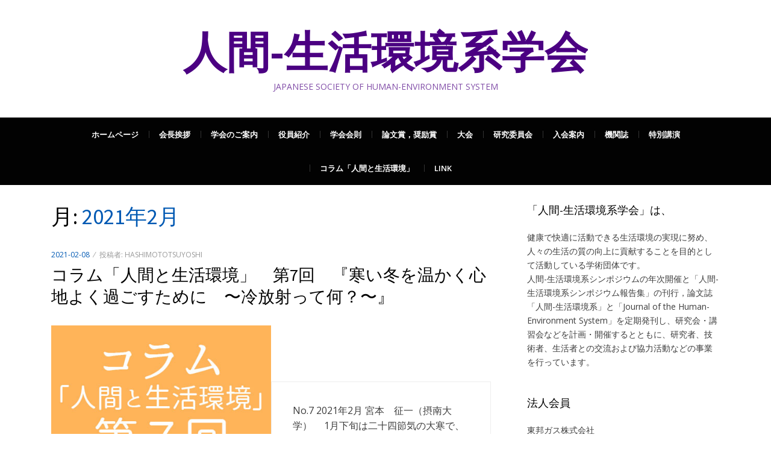

--- FILE ---
content_type: text/html; charset=UTF-8
request_url: https://jhes-jp.com/blog/2021/02/
body_size: 38124
content:
<!DOCTYPE html>
<html lang="ja">
<head>
<meta charset="UTF-8">
<meta name="viewport" content="width=device-width, initial-scale=1.0">
<link rel="profile" href="http://gmpg.org/xfn/11">
<link rel="pingback" href="https://jhes-jp.com/blog/wp/xmlrpc.php" />

<title>2021年2月 &#8211; 人間-生活環境系学会</title>
<meta name='robots' content='max-image-preview:large' />
	<style>img:is([sizes="auto" i], [sizes^="auto," i]) { contain-intrinsic-size: 3000px 1500px }</style>
	<link rel='dns-prefetch' href='//fonts.googleapis.com' />
<link rel="alternate" type="application/rss+xml" title="人間-生活環境系学会 &raquo; フィード" href="https://jhes-jp.com/blog/feed/" />
<link rel="alternate" type="application/rss+xml" title="人間-生活環境系学会 &raquo; コメントフィード" href="https://jhes-jp.com/blog/comments/feed/" />
<script type="text/javascript">
/* <![CDATA[ */
window._wpemojiSettings = {"baseUrl":"https:\/\/s.w.org\/images\/core\/emoji\/16.0.1\/72x72\/","ext":".png","svgUrl":"https:\/\/s.w.org\/images\/core\/emoji\/16.0.1\/svg\/","svgExt":".svg","source":{"concatemoji":"https:\/\/jhes-jp.com\/blog\/wp\/wp-includes\/js\/wp-emoji-release.min.js?ver=6.8.3"}};
/*! This file is auto-generated */
!function(s,n){var o,i,e;function c(e){try{var t={supportTests:e,timestamp:(new Date).valueOf()};sessionStorage.setItem(o,JSON.stringify(t))}catch(e){}}function p(e,t,n){e.clearRect(0,0,e.canvas.width,e.canvas.height),e.fillText(t,0,0);var t=new Uint32Array(e.getImageData(0,0,e.canvas.width,e.canvas.height).data),a=(e.clearRect(0,0,e.canvas.width,e.canvas.height),e.fillText(n,0,0),new Uint32Array(e.getImageData(0,0,e.canvas.width,e.canvas.height).data));return t.every(function(e,t){return e===a[t]})}function u(e,t){e.clearRect(0,0,e.canvas.width,e.canvas.height),e.fillText(t,0,0);for(var n=e.getImageData(16,16,1,1),a=0;a<n.data.length;a++)if(0!==n.data[a])return!1;return!0}function f(e,t,n,a){switch(t){case"flag":return n(e,"\ud83c\udff3\ufe0f\u200d\u26a7\ufe0f","\ud83c\udff3\ufe0f\u200b\u26a7\ufe0f")?!1:!n(e,"\ud83c\udde8\ud83c\uddf6","\ud83c\udde8\u200b\ud83c\uddf6")&&!n(e,"\ud83c\udff4\udb40\udc67\udb40\udc62\udb40\udc65\udb40\udc6e\udb40\udc67\udb40\udc7f","\ud83c\udff4\u200b\udb40\udc67\u200b\udb40\udc62\u200b\udb40\udc65\u200b\udb40\udc6e\u200b\udb40\udc67\u200b\udb40\udc7f");case"emoji":return!a(e,"\ud83e\udedf")}return!1}function g(e,t,n,a){var r="undefined"!=typeof WorkerGlobalScope&&self instanceof WorkerGlobalScope?new OffscreenCanvas(300,150):s.createElement("canvas"),o=r.getContext("2d",{willReadFrequently:!0}),i=(o.textBaseline="top",o.font="600 32px Arial",{});return e.forEach(function(e){i[e]=t(o,e,n,a)}),i}function t(e){var t=s.createElement("script");t.src=e,t.defer=!0,s.head.appendChild(t)}"undefined"!=typeof Promise&&(o="wpEmojiSettingsSupports",i=["flag","emoji"],n.supports={everything:!0,everythingExceptFlag:!0},e=new Promise(function(e){s.addEventListener("DOMContentLoaded",e,{once:!0})}),new Promise(function(t){var n=function(){try{var e=JSON.parse(sessionStorage.getItem(o));if("object"==typeof e&&"number"==typeof e.timestamp&&(new Date).valueOf()<e.timestamp+604800&&"object"==typeof e.supportTests)return e.supportTests}catch(e){}return null}();if(!n){if("undefined"!=typeof Worker&&"undefined"!=typeof OffscreenCanvas&&"undefined"!=typeof URL&&URL.createObjectURL&&"undefined"!=typeof Blob)try{var e="postMessage("+g.toString()+"("+[JSON.stringify(i),f.toString(),p.toString(),u.toString()].join(",")+"));",a=new Blob([e],{type:"text/javascript"}),r=new Worker(URL.createObjectURL(a),{name:"wpTestEmojiSupports"});return void(r.onmessage=function(e){c(n=e.data),r.terminate(),t(n)})}catch(e){}c(n=g(i,f,p,u))}t(n)}).then(function(e){for(var t in e)n.supports[t]=e[t],n.supports.everything=n.supports.everything&&n.supports[t],"flag"!==t&&(n.supports.everythingExceptFlag=n.supports.everythingExceptFlag&&n.supports[t]);n.supports.everythingExceptFlag=n.supports.everythingExceptFlag&&!n.supports.flag,n.DOMReady=!1,n.readyCallback=function(){n.DOMReady=!0}}).then(function(){return e}).then(function(){var e;n.supports.everything||(n.readyCallback(),(e=n.source||{}).concatemoji?t(e.concatemoji):e.wpemoji&&e.twemoji&&(t(e.twemoji),t(e.wpemoji)))}))}((window,document),window._wpemojiSettings);
/* ]]> */
</script>
<style id='wp-emoji-styles-inline-css' type='text/css'>

	img.wp-smiley, img.emoji {
		display: inline !important;
		border: none !important;
		box-shadow: none !important;
		height: 1em !important;
		width: 1em !important;
		margin: 0 0.07em !important;
		vertical-align: -0.1em !important;
		background: none !important;
		padding: 0 !important;
	}
</style>
<link rel='stylesheet' id='wp-block-library-css' href='https://jhes-jp.com/blog/wp/wp-includes/css/dist/block-library/style.min.css?ver=6.8.3' type='text/css' media='all' />
<style id='classic-theme-styles-inline-css' type='text/css'>
/*! This file is auto-generated */
.wp-block-button__link{color:#fff;background-color:#32373c;border-radius:9999px;box-shadow:none;text-decoration:none;padding:calc(.667em + 2px) calc(1.333em + 2px);font-size:1.125em}.wp-block-file__button{background:#32373c;color:#fff;text-decoration:none}
</style>
<style id='global-styles-inline-css' type='text/css'>
:root{--wp--preset--aspect-ratio--square: 1;--wp--preset--aspect-ratio--4-3: 4/3;--wp--preset--aspect-ratio--3-4: 3/4;--wp--preset--aspect-ratio--3-2: 3/2;--wp--preset--aspect-ratio--2-3: 2/3;--wp--preset--aspect-ratio--16-9: 16/9;--wp--preset--aspect-ratio--9-16: 9/16;--wp--preset--color--black: #000000;--wp--preset--color--cyan-bluish-gray: #abb8c3;--wp--preset--color--white: #ffffff;--wp--preset--color--pale-pink: #f78da7;--wp--preset--color--vivid-red: #cf2e2e;--wp--preset--color--luminous-vivid-orange: #ff6900;--wp--preset--color--luminous-vivid-amber: #fcb900;--wp--preset--color--light-green-cyan: #7bdcb5;--wp--preset--color--vivid-green-cyan: #00d084;--wp--preset--color--pale-cyan-blue: #8ed1fc;--wp--preset--color--vivid-cyan-blue: #0693e3;--wp--preset--color--vivid-purple: #9b51e0;--wp--preset--gradient--vivid-cyan-blue-to-vivid-purple: linear-gradient(135deg,rgba(6,147,227,1) 0%,rgb(155,81,224) 100%);--wp--preset--gradient--light-green-cyan-to-vivid-green-cyan: linear-gradient(135deg,rgb(122,220,180) 0%,rgb(0,208,130) 100%);--wp--preset--gradient--luminous-vivid-amber-to-luminous-vivid-orange: linear-gradient(135deg,rgba(252,185,0,1) 0%,rgba(255,105,0,1) 100%);--wp--preset--gradient--luminous-vivid-orange-to-vivid-red: linear-gradient(135deg,rgba(255,105,0,1) 0%,rgb(207,46,46) 100%);--wp--preset--gradient--very-light-gray-to-cyan-bluish-gray: linear-gradient(135deg,rgb(238,238,238) 0%,rgb(169,184,195) 100%);--wp--preset--gradient--cool-to-warm-spectrum: linear-gradient(135deg,rgb(74,234,220) 0%,rgb(151,120,209) 20%,rgb(207,42,186) 40%,rgb(238,44,130) 60%,rgb(251,105,98) 80%,rgb(254,248,76) 100%);--wp--preset--gradient--blush-light-purple: linear-gradient(135deg,rgb(255,206,236) 0%,rgb(152,150,240) 100%);--wp--preset--gradient--blush-bordeaux: linear-gradient(135deg,rgb(254,205,165) 0%,rgb(254,45,45) 50%,rgb(107,0,62) 100%);--wp--preset--gradient--luminous-dusk: linear-gradient(135deg,rgb(255,203,112) 0%,rgb(199,81,192) 50%,rgb(65,88,208) 100%);--wp--preset--gradient--pale-ocean: linear-gradient(135deg,rgb(255,245,203) 0%,rgb(182,227,212) 50%,rgb(51,167,181) 100%);--wp--preset--gradient--electric-grass: linear-gradient(135deg,rgb(202,248,128) 0%,rgb(113,206,126) 100%);--wp--preset--gradient--midnight: linear-gradient(135deg,rgb(2,3,129) 0%,rgb(40,116,252) 100%);--wp--preset--font-size--small: 13px;--wp--preset--font-size--medium: 20px;--wp--preset--font-size--large: 36px;--wp--preset--font-size--x-large: 42px;--wp--preset--spacing--20: 0.44rem;--wp--preset--spacing--30: 0.67rem;--wp--preset--spacing--40: 1rem;--wp--preset--spacing--50: 1.5rem;--wp--preset--spacing--60: 2.25rem;--wp--preset--spacing--70: 3.38rem;--wp--preset--spacing--80: 5.06rem;--wp--preset--shadow--natural: 6px 6px 9px rgba(0, 0, 0, 0.2);--wp--preset--shadow--deep: 12px 12px 50px rgba(0, 0, 0, 0.4);--wp--preset--shadow--sharp: 6px 6px 0px rgba(0, 0, 0, 0.2);--wp--preset--shadow--outlined: 6px 6px 0px -3px rgba(255, 255, 255, 1), 6px 6px rgba(0, 0, 0, 1);--wp--preset--shadow--crisp: 6px 6px 0px rgba(0, 0, 0, 1);}:where(.is-layout-flex){gap: 0.5em;}:where(.is-layout-grid){gap: 0.5em;}body .is-layout-flex{display: flex;}.is-layout-flex{flex-wrap: wrap;align-items: center;}.is-layout-flex > :is(*, div){margin: 0;}body .is-layout-grid{display: grid;}.is-layout-grid > :is(*, div){margin: 0;}:where(.wp-block-columns.is-layout-flex){gap: 2em;}:where(.wp-block-columns.is-layout-grid){gap: 2em;}:where(.wp-block-post-template.is-layout-flex){gap: 1.25em;}:where(.wp-block-post-template.is-layout-grid){gap: 1.25em;}.has-black-color{color: var(--wp--preset--color--black) !important;}.has-cyan-bluish-gray-color{color: var(--wp--preset--color--cyan-bluish-gray) !important;}.has-white-color{color: var(--wp--preset--color--white) !important;}.has-pale-pink-color{color: var(--wp--preset--color--pale-pink) !important;}.has-vivid-red-color{color: var(--wp--preset--color--vivid-red) !important;}.has-luminous-vivid-orange-color{color: var(--wp--preset--color--luminous-vivid-orange) !important;}.has-luminous-vivid-amber-color{color: var(--wp--preset--color--luminous-vivid-amber) !important;}.has-light-green-cyan-color{color: var(--wp--preset--color--light-green-cyan) !important;}.has-vivid-green-cyan-color{color: var(--wp--preset--color--vivid-green-cyan) !important;}.has-pale-cyan-blue-color{color: var(--wp--preset--color--pale-cyan-blue) !important;}.has-vivid-cyan-blue-color{color: var(--wp--preset--color--vivid-cyan-blue) !important;}.has-vivid-purple-color{color: var(--wp--preset--color--vivid-purple) !important;}.has-black-background-color{background-color: var(--wp--preset--color--black) !important;}.has-cyan-bluish-gray-background-color{background-color: var(--wp--preset--color--cyan-bluish-gray) !important;}.has-white-background-color{background-color: var(--wp--preset--color--white) !important;}.has-pale-pink-background-color{background-color: var(--wp--preset--color--pale-pink) !important;}.has-vivid-red-background-color{background-color: var(--wp--preset--color--vivid-red) !important;}.has-luminous-vivid-orange-background-color{background-color: var(--wp--preset--color--luminous-vivid-orange) !important;}.has-luminous-vivid-amber-background-color{background-color: var(--wp--preset--color--luminous-vivid-amber) !important;}.has-light-green-cyan-background-color{background-color: var(--wp--preset--color--light-green-cyan) !important;}.has-vivid-green-cyan-background-color{background-color: var(--wp--preset--color--vivid-green-cyan) !important;}.has-pale-cyan-blue-background-color{background-color: var(--wp--preset--color--pale-cyan-blue) !important;}.has-vivid-cyan-blue-background-color{background-color: var(--wp--preset--color--vivid-cyan-blue) !important;}.has-vivid-purple-background-color{background-color: var(--wp--preset--color--vivid-purple) !important;}.has-black-border-color{border-color: var(--wp--preset--color--black) !important;}.has-cyan-bluish-gray-border-color{border-color: var(--wp--preset--color--cyan-bluish-gray) !important;}.has-white-border-color{border-color: var(--wp--preset--color--white) !important;}.has-pale-pink-border-color{border-color: var(--wp--preset--color--pale-pink) !important;}.has-vivid-red-border-color{border-color: var(--wp--preset--color--vivid-red) !important;}.has-luminous-vivid-orange-border-color{border-color: var(--wp--preset--color--luminous-vivid-orange) !important;}.has-luminous-vivid-amber-border-color{border-color: var(--wp--preset--color--luminous-vivid-amber) !important;}.has-light-green-cyan-border-color{border-color: var(--wp--preset--color--light-green-cyan) !important;}.has-vivid-green-cyan-border-color{border-color: var(--wp--preset--color--vivid-green-cyan) !important;}.has-pale-cyan-blue-border-color{border-color: var(--wp--preset--color--pale-cyan-blue) !important;}.has-vivid-cyan-blue-border-color{border-color: var(--wp--preset--color--vivid-cyan-blue) !important;}.has-vivid-purple-border-color{border-color: var(--wp--preset--color--vivid-purple) !important;}.has-vivid-cyan-blue-to-vivid-purple-gradient-background{background: var(--wp--preset--gradient--vivid-cyan-blue-to-vivid-purple) !important;}.has-light-green-cyan-to-vivid-green-cyan-gradient-background{background: var(--wp--preset--gradient--light-green-cyan-to-vivid-green-cyan) !important;}.has-luminous-vivid-amber-to-luminous-vivid-orange-gradient-background{background: var(--wp--preset--gradient--luminous-vivid-amber-to-luminous-vivid-orange) !important;}.has-luminous-vivid-orange-to-vivid-red-gradient-background{background: var(--wp--preset--gradient--luminous-vivid-orange-to-vivid-red) !important;}.has-very-light-gray-to-cyan-bluish-gray-gradient-background{background: var(--wp--preset--gradient--very-light-gray-to-cyan-bluish-gray) !important;}.has-cool-to-warm-spectrum-gradient-background{background: var(--wp--preset--gradient--cool-to-warm-spectrum) !important;}.has-blush-light-purple-gradient-background{background: var(--wp--preset--gradient--blush-light-purple) !important;}.has-blush-bordeaux-gradient-background{background: var(--wp--preset--gradient--blush-bordeaux) !important;}.has-luminous-dusk-gradient-background{background: var(--wp--preset--gradient--luminous-dusk) !important;}.has-pale-ocean-gradient-background{background: var(--wp--preset--gradient--pale-ocean) !important;}.has-electric-grass-gradient-background{background: var(--wp--preset--gradient--electric-grass) !important;}.has-midnight-gradient-background{background: var(--wp--preset--gradient--midnight) !important;}.has-small-font-size{font-size: var(--wp--preset--font-size--small) !important;}.has-medium-font-size{font-size: var(--wp--preset--font-size--medium) !important;}.has-large-font-size{font-size: var(--wp--preset--font-size--large) !important;}.has-x-large-font-size{font-size: var(--wp--preset--font-size--x-large) !important;}
:where(.wp-block-post-template.is-layout-flex){gap: 1.25em;}:where(.wp-block-post-template.is-layout-grid){gap: 1.25em;}
:where(.wp-block-columns.is-layout-flex){gap: 2em;}:where(.wp-block-columns.is-layout-grid){gap: 2em;}
:root :where(.wp-block-pullquote){font-size: 1.5em;line-height: 1.6;}
</style>
<link rel='stylesheet' id='radical-bootstrap-css' href='https://jhes-jp.com/blog/wp/wp-content/themes/radical-lite/css/bootstrap.css?ver=6.8.3' type='text/css' media='all' />
<link rel='stylesheet' id='font-awesome-css' href='https://jhes-jp.com/blog/wp/wp-content/themes/radical-lite/css/font-awesome.css?ver=6.8.3' type='text/css' media='all' />
<link rel='stylesheet' id='radical-fonts-css' href='https://fonts.googleapis.com/css?family=Source+Sans+Pro%3A400%2C700%2C400italic%2C700italic%7COpen+Sans%3A400%2C400italic%2C700%2C700italic%2C600%2C600italic&#038;subset=latin%2Clatin-ext' type='text/css' media='all' />
<link rel='stylesheet' id='radical-style-css' href='https://jhes-jp.com/blog/wp/wp-content/themes/radical-lite/style.css?ver=6.8.3' type='text/css' media='all' />
<script type="text/javascript" src="https://jhes-jp.com/blog/wp/wp-includes/js/jquery/jquery.min.js?ver=3.7.1" id="jquery-core-js"></script>
<script type="text/javascript" src="https://jhes-jp.com/blog/wp/wp-includes/js/jquery/jquery-migrate.min.js?ver=3.4.1" id="jquery-migrate-js"></script>
<link rel="https://api.w.org/" href="https://jhes-jp.com/blog/wp-json/" /><link rel="EditURI" type="application/rsd+xml" title="RSD" href="https://jhes-jp.com/blog/wp/xmlrpc.php?rsd" />
<meta name="generator" content="WordPress 6.8.3" />

	
		<style type="text/css">
			.site-title a,
		.site-title a:visited {
			color: #4b0082;
		}
		.site-title a:hover,
		.site-title a:focus,
		.site-title a:active {
			opacity: 0.7;
		}
		.site-description {
			color: #4b0082;
			opacity: 0.7;
		}
		</style>

</head>
<body class="archive date wp-theme-radical-lite group-blog hfeed has-site-branding has-right-sidebar">
<div id="page" class="site-wrapper site">

	<header id="masthead" class="site-header" role="banner">
		<div class="container">
			<div class="row">
				<div class="col-xl-12">

					<div class="site-header-inside">

						<div class="site-branding-wrapper">
							<div class="site-logo-wrapper"></div>
							<div class="site-branding">
								<h2 class="site-title"><a href="https://jhes-jp.com/blog/" title="人間-生活環境系学会" rel="home">人間-生活環境系学会</a></h2>
								<h3 class="site-description">Japanese Society of Human-Environment System</h3>
							</div>
						</div><!-- .site-branding-wrapper -->

						<div class="toggle-menu-wrapper">
							<a href="#main-navigation-responsive" title="メニュー" class="toggle-menu-control">
								<span class="screen-reader-text">メニュー</span>
							</a>
						</div>

					</div><!-- .site-header-inside -->

				</div><!-- .col-xl-12 -->
			</div><!-- .row -->
		</div><!-- .container -->
	</header><!-- #masthead -->

	<nav id="site-navigation" class="main-navigation" role="navigation">
		<div class="container">
			<div class="row">
				<div class="col-xl-12">

					<div class="main-navigation-inside">

						<a class="skip-link screen-reader-text" href="#content">コンテンツへスキップ</a>

						<div class="site-primary-menu"><ul id="menu-%e3%83%88%e3%83%83%e3%83%97%e3%83%a1%e3%83%8b%e3%83%a5%e3%83%bc" class="primary-menu sf-menu"><li id="menu-item-61" class="menu-item menu-item-type-custom menu-item-object-custom menu-item-home menu-item-61"><a href="https://jhes-jp.com/blog/">ホームページ</a></li>
<li id="menu-item-146" class="menu-item menu-item-type-post_type menu-item-object-page menu-item-146"><a href="https://jhes-jp.com/blog/president/">会長挨拶</a></li>
<li id="menu-item-62" class="menu-item menu-item-type-post_type menu-item-object-page menu-item-62"><a href="https://jhes-jp.com/blog/info/">学会のご案内</a></li>
<li id="menu-item-144" class="menu-item menu-item-type-post_type menu-item-object-page menu-item-144"><a href="https://jhes-jp.com/blog/member/">役員紹介</a></li>
<li id="menu-item-143" class="menu-item menu-item-type-post_type menu-item-object-page menu-item-has-children menu-item-143"><a href="https://jhes-jp.com/blog/rule/">学会会則</a>
<ul class="sub-menu">
	<li id="menu-item-671" class="menu-item menu-item-type-post_type menu-item-object-page menu-item-671"><a href="https://jhes-jp.com/blog/rule/senior/">シニア会費制度規程</a></li>
	<li id="menu-item-140" class="menu-item menu-item-type-post_type menu-item-object-page menu-item-140"><a href="https://jhes-jp.com/blog/rule/election/">選挙管理委員会規程</a></li>
</ul>
</li>
<li id="menu-item-139" class="menu-item menu-item-type-post_type menu-item-object-page menu-item-has-children menu-item-139"><a href="https://jhes-jp.com/blog/award/">論文賞，奨励賞</a>
<ul class="sub-menu">
	<li id="menu-item-261" class="menu-item menu-item-type-post_type menu-item-object-page menu-item-261"><a href="https://jhes-jp.com/blog/award/winner/">論文賞、奨励賞受賞者一覧</a></li>
</ul>
</li>
<li id="menu-item-266" class="menu-item menu-item-type-post_type menu-item-object-page menu-item-has-children menu-item-266"><a href="https://jhes-jp.com/blog/history/">大会</a>
<ul class="sub-menu">
	<li id="menu-item-138" class="menu-item menu-item-type-post_type menu-item-object-page menu-item-has-children menu-item-138"><a href="https://jhes-jp.com/blog/meeting_award/">大会発表賞</a>
	<ul class="sub-menu">
		<li id="menu-item-260" class="menu-item menu-item-type-post_type menu-item-object-page menu-item-260"><a href="https://jhes-jp.com/blog/meeting_award/winner/">大会発表賞受賞者一覧</a></li>
	</ul>
</li>
</ul>
</li>
<li id="menu-item-142" class="menu-item menu-item-type-post_type menu-item-object-page menu-item-has-children menu-item-142"><a href="https://jhes-jp.com/blog/committee/">研究委員会</a>
<ul class="sub-menu">
	<li id="menu-item-315" class="menu-item menu-item-type-post_type menu-item-object-page menu-item-315"><a href="https://jhes-jp.com/blog/committee/rule/">研究委員会規程</a></li>
	<li id="menu-item-313" class="menu-item menu-item-type-post_type menu-item-object-page menu-item-313"><a href="https://jhes-jp.com/blog/committee/measure/">熱環境要素測定手法研究委員会</a></li>
	<li id="menu-item-312" class="menu-item menu-item-type-post_type menu-item-object-page menu-item-312"><a href="https://jhes-jp.com/blog/committee/odor/">生活環境のにおい調査研究委員会</a></li>
	<li id="menu-item-311" class="menu-item menu-item-type-post_type menu-item-object-page menu-item-311"><a href="https://jhes-jp.com/blog/committee/clothing/">生活と被服環境に関する研究委員会</a></li>
</ul>
</li>
<li id="menu-item-141" class="menu-item menu-item-type-post_type menu-item-object-page menu-item-141"><a href="https://jhes-jp.com/blog/entrance/">入会案内</a></li>
<li id="menu-item-233" class="menu-item menu-item-type-post_type menu-item-object-page menu-item-has-children menu-item-233"><a href="https://jhes-jp.com/blog/journal/">機関誌</a>
<ul class="sub-menu">
	<li id="menu-item-187" class="menu-item menu-item-type-post_type menu-item-object-page menu-item-has-children menu-item-187"><a href="https://jhes-jp.com/blog/journal/jpn/">人間と生活環境</a>
	<ul class="sub-menu">
		<li id="menu-item-188" class="menu-item menu-item-type-post_type menu-item-object-page menu-item-188"><a href="https://jhes-jp.com/blog/journal/jpn/rule/">投稿規程</a></li>
		<li id="menu-item-194" class="menu-item menu-item-type-post_type menu-item-object-page menu-item-194"><a href="https://jhes-jp.com/blog/journal/jpn/outline/">版下原稿執筆要項</a></li>
		<li id="menu-item-235" class="menu-item menu-item-type-post_type menu-item-object-page menu-item-235"><a href="https://jhes-jp.com/blog/journal/jpn/review/">査読要綱</a></li>
	</ul>
</li>
	<li id="menu-item-248" class="menu-item menu-item-type-post_type menu-item-object-page menu-item-has-children menu-item-248"><a href="https://jhes-jp.com/blog/journal/en/">Journal of the Human-Environment System</a>
	<ul class="sub-menu">
		<li id="menu-item-249" class="menu-item menu-item-type-post_type menu-item-object-page menu-item-249"><a href="https://jhes-jp.com/blog/journal/en/instructions/">INSTRUCTIONS FOR AUTHORS</a></li>
	</ul>
</li>
</ul>
</li>
<li id="menu-item-646" class="menu-item menu-item-type-taxonomy menu-item-object-category menu-item-646"><a href="https://jhes-jp.com/blog/category/%e7%89%b9%e5%88%a5%e8%ac%9b%e6%bc%94/">特別講演</a></li>
<li id="menu-item-500" class="menu-item menu-item-type-taxonomy menu-item-object-category menu-item-500"><a href="https://jhes-jp.com/blog/category/column/">コラム「人間と生活環境」</a></li>
<li id="menu-item-290" class="menu-item menu-item-type-post_type menu-item-object-page menu-item-290"><a href="https://jhes-jp.com/blog/link/">Link</a></li>
</ul></div>
					</div><!-- .main-navigation-inside -->

				</div><!-- .col-xl-12 -->
			</div><!-- .row -->
		</div><!-- .container -->
	</nav><!-- .main-navigation -->

	<div id="content" class="site-content">

	<div class="container">
		<div class="row">

			<section id="primary" class="content-area col-xs-12 col-sm-12 col-md-12 col-lg-8 col-xl-8">
				<main id="main" class="site-main" role="main">

				
					<header class="page-header">
						<h1 class="page-title">月: <span>2021年2月</span></h1>					</header><!-- .page-header -->

										
						
<article id="post-705" class="post-705 post type-post status-publish format-standard has-post-thumbnail hentry category-column has-excerpt">

		<div class="entry-header-wrapper">
				<div class="entry-meta entry-meta-header-before">
			<ul>
				<li><span class="posted-on"><span class="screen-reader-text">投稿日: </span><a href="https://jhes-jp.com/blog/2021/02/08/hesc07/" rel="bookmark"> <time class="entry-date published" datetime="2021-02-08T11:53:56+09:00">2021-02-08</time><time class="updated" datetime="2024-07-01T15:59:35+09:00">2024-07-01</time></a></span></li>
				<li><span class="byline"> 投稿者: <span class="author vcard"><a class="url fn n" href="https://jhes-jp.com/blog/author/hashimoto-tsuyosh-gtu-tsukuba-ac-jp/">HashimotoTsuyoshi</a></span></span></li>
											</ul>
		</div><!-- .entry-meta -->
		
		<header class="entry-header">
			<h1 class="entry-title"><a href="https://jhes-jp.com/blog/2021/02/08/hesc07/" rel="bookmark">コラム「人間と生活環境」　第7回　『寒い冬を温かく心地よく過ごすために　〜冷放射って何？〜』</a></h1>		</header><!-- .entry-header -->
	</div><!-- .entry-header-wrapper -->
	
	<div class="entry-wrapper">

				<div class="entry-image-wrapper">
			
	<figure class="post-thumbnail">
		<a href="https://jhes-jp.com/blog/2021/02/08/hesc07/">
			<img width="425" height="567" src="https://jhes-jp.com/blog/wp/wp-content/uploads/2021/02/f66df78545bfd8be810c3215c39e3526.jpg" class="img-featured img-responsive wp-post-image" alt="" decoding="async" fetchpriority="high" srcset="https://jhes-jp.com/blog/wp/wp-content/uploads/2021/02/f66df78545bfd8be810c3215c39e3526.jpg 425w, https://jhes-jp.com/blog/wp/wp-content/uploads/2021/02/f66df78545bfd8be810c3215c39e3526-225x300.jpg 225w" sizes="(max-width: 425px) 100vw, 425px" />		</a>
	</figure><!-- .post-thumbnail -->

			</div><!-- .entry-image-wrapper -->
		
		<div class="entry-content-wrapper">

			
						<div class="entry-summary">
				<p>No.7 2021年2月 宮本　征一（摂南大学） 　1月下旬は二十四節気の大寒で、一段と寒さが堪える季節となってきました。今年は、新型コロナウイルスの感染を低減するために、積極的に換気をする家庭も多くなり、室温が低く寒く&hellip;</p>
			</div><!-- .entry-summary -->
			
			<div class="more-link-wrapper">
				<a href="https://jhes-jp.com/blog/2021/02/08/hesc07/" class="more-link">もっと見る</a>
			</div><!-- .more-link-wrapper -->

		</div><!-- .entry-content-wrapper -->

	</div><!-- .entry-wrapper -->

</article><!-- #post-## -->

					
					
				
				</main><!-- #main -->
			</section><!-- #primary -->

			<div id="site-sidebar" class="sidebar-area col-xs-12 col-sm-12 col-md-12 col-lg-4 col-xl-4">
	<div id="secondary" class="sidebar widget-area" role="complementary">
		<aside id="text-18" class="widget widget_text"><h2 class="widget-title">「人間-生活環境系学会」は、</h2>			<div class="textwidget"><p>健康で快適に活動できる生活環境の実現に努め、人々の生活の質の向上に貢献することを目的として活動している学術団体です。<br />
人間-生活環境系シンポジウムの年次開催と「人間-生活環境系シンポジウム報告集」の刊行，論文誌「人間-生活環境系」と「Journal of the Human-Environment System」を定期発刊し、研究会・講習会などを計画・開催するとともに、研究者、技術者、生活者との交流および協力活動などの事業を行っています。</p>
</div>
		</aside><aside id="text-15" class="widget widget_text"><h2 class="widget-title">法人会員</h2>			<div class="textwidget"><p><a href="http://www.tohogas.co.jp/" target="_blank" rel="noopener">東邦ガス株式会社</a><br />
<a href="http://www.kanomax.co.jp/" target="_blank" rel="noopener">日本カノマックス株式会社</a><br />
<a href="http://jp.sunstar-engineering.com/" target="_blank" rel="noopener">サンスター技研株式会社</a><br />
<a href="https://ps-group.co.jp/" target="_blank" rel="noopener">ピーエス株式会社</a><a href="https://ps-group.co.jp/" target="_blank" rel="noopener"><br />
</a><a href="https://www.kankyo-kanri.co.jp/" target="_blank" rel="noopener">株式会社環境管理センター</a></p>
</div>
		</aside><aside id="text-17" class="widget widget_text"><h2 class="widget-title">提携学会</h2>			<div class="textwidget"><p><a href="http://www.ksles.org/" target="_blank" rel="noopener">韓国生活環境系学会</a><br />
(The Korean Society of Living Environmental System)</p>
</div>
		</aside><aside id="text-7" class="widget widget_text"><h2 class="widget-title">人間-生活環境系学会事務局</h2>			<div class="textwidget"><p>〒457-8530<br />
名古屋市南区滝春町10番地3<br />
大同大学建築学部建築学科<br />
かおりデザイン専攻<br />
光田研究室内</p>
<p>事務局業務時間<br />
火曜日・金曜日　<span lang="EN-US">9</span>：<span lang="EN-US">30</span>～<span lang="EN-US">15</span>：<span lang="EN-US">00<br />
お問い合わせはメールにてご連絡くださいます<br />
ようお願い申し上げます。</span><br />
E-mail：es.human2018＠gmail.com<br />
メールの際は上記＠を半角にして下さい。<span lang="EN-US"><br />
</span></p>
</div>
		</aside><aside id="calendar-2" class="widget widget_calendar"><div id="calendar_wrap" class="calendar_wrap"><table id="wp-calendar" class="wp-calendar-table">
	<caption>2021年2月</caption>
	<thead>
	<tr>
		<th scope="col" aria-label="日曜日">日</th>
		<th scope="col" aria-label="月曜日">月</th>
		<th scope="col" aria-label="火曜日">火</th>
		<th scope="col" aria-label="水曜日">水</th>
		<th scope="col" aria-label="木曜日">木</th>
		<th scope="col" aria-label="金曜日">金</th>
		<th scope="col" aria-label="土曜日">土</th>
	</tr>
	</thead>
	<tbody>
	<tr>
		<td colspan="1" class="pad">&nbsp;</td><td>1</td><td>2</td><td>3</td><td>4</td><td>5</td><td>6</td>
	</tr>
	<tr>
		<td>7</td><td><a href="https://jhes-jp.com/blog/2021/02/08/" aria-label="2021年2月8日 に投稿を公開">8</a></td><td>9</td><td>10</td><td>11</td><td>12</td><td>13</td>
	</tr>
	<tr>
		<td>14</td><td>15</td><td>16</td><td>17</td><td>18</td><td>19</td><td>20</td>
	</tr>
	<tr>
		<td>21</td><td>22</td><td>23</td><td>24</td><td>25</td><td>26</td><td>27</td>
	</tr>
	<tr>
		<td>28</td>
		<td class="pad" colspan="6">&nbsp;</td>
	</tr>
	</tbody>
	</table><nav aria-label="前と次の月" class="wp-calendar-nav">
		<span class="wp-calendar-nav-prev"><a href="https://jhes-jp.com/blog/2021/01/">&laquo; 1月</a></span>
		<span class="pad">&nbsp;</span>
		<span class="wp-calendar-nav-next"><a href="https://jhes-jp.com/blog/2021/04/">4月 &raquo;</a></span>
	</nav></div></aside><aside id="archives-4" class="widget widget_archive"><h2 class="widget-title">アーカイブ</h2>
			<ul>
					<li><a href='https://jhes-jp.com/blog/2025/12/'>2025年12月</a></li>
	<li><a href='https://jhes-jp.com/blog/2025/11/'>2025年11月</a></li>
	<li><a href='https://jhes-jp.com/blog/2025/10/'>2025年10月</a></li>
	<li><a href='https://jhes-jp.com/blog/2025/08/'>2025年8月</a></li>
	<li><a href='https://jhes-jp.com/blog/2025/04/'>2025年4月</a></li>
	<li><a href='https://jhes-jp.com/blog/2024/11/'>2024年11月</a></li>
	<li><a href='https://jhes-jp.com/blog/2024/10/'>2024年10月</a></li>
	<li><a href='https://jhes-jp.com/blog/2024/09/'>2024年9月</a></li>
	<li><a href='https://jhes-jp.com/blog/2024/07/'>2024年7月</a></li>
	<li><a href='https://jhes-jp.com/blog/2024/04/'>2024年4月</a></li>
	<li><a href='https://jhes-jp.com/blog/2024/03/'>2024年3月</a></li>
	<li><a href='https://jhes-jp.com/blog/2023/11/'>2023年11月</a></li>
	<li><a href='https://jhes-jp.com/blog/2023/10/'>2023年10月</a></li>
	<li><a href='https://jhes-jp.com/blog/2023/07/'>2023年7月</a></li>
	<li><a href='https://jhes-jp.com/blog/2023/05/'>2023年5月</a></li>
	<li><a href='https://jhes-jp.com/blog/2023/04/'>2023年4月</a></li>
	<li><a href='https://jhes-jp.com/blog/2023/03/'>2023年3月</a></li>
	<li><a href='https://jhes-jp.com/blog/2023/02/'>2023年2月</a></li>
	<li><a href='https://jhes-jp.com/blog/2023/01/'>2023年1月</a></li>
	<li><a href='https://jhes-jp.com/blog/2022/11/'>2022年11月</a></li>
	<li><a href='https://jhes-jp.com/blog/2022/10/'>2022年10月</a></li>
	<li><a href='https://jhes-jp.com/blog/2022/09/'>2022年9月</a></li>
	<li><a href='https://jhes-jp.com/blog/2022/08/'>2022年8月</a></li>
	<li><a href='https://jhes-jp.com/blog/2022/06/'>2022年6月</a></li>
	<li><a href='https://jhes-jp.com/blog/2022/05/'>2022年5月</a></li>
	<li><a href='https://jhes-jp.com/blog/2022/04/'>2022年4月</a></li>
	<li><a href='https://jhes-jp.com/blog/2022/03/'>2022年3月</a></li>
	<li><a href='https://jhes-jp.com/blog/2022/01/'>2022年1月</a></li>
	<li><a href='https://jhes-jp.com/blog/2021/12/'>2021年12月</a></li>
	<li><a href='https://jhes-jp.com/blog/2021/11/'>2021年11月</a></li>
	<li><a href='https://jhes-jp.com/blog/2021/09/'>2021年9月</a></li>
	<li><a href='https://jhes-jp.com/blog/2021/08/'>2021年8月</a></li>
	<li><a href='https://jhes-jp.com/blog/2021/07/'>2021年7月</a></li>
	<li><a href='https://jhes-jp.com/blog/2021/06/'>2021年6月</a></li>
	<li><a href='https://jhes-jp.com/blog/2021/05/'>2021年5月</a></li>
	<li><a href='https://jhes-jp.com/blog/2021/04/'>2021年4月</a></li>
	<li><a href='https://jhes-jp.com/blog/2021/02/' aria-current="page">2021年2月</a></li>
	<li><a href='https://jhes-jp.com/blog/2021/01/'>2021年1月</a></li>
	<li><a href='https://jhes-jp.com/blog/2020/12/'>2020年12月</a></li>
	<li><a href='https://jhes-jp.com/blog/2020/11/'>2020年11月</a></li>
	<li><a href='https://jhes-jp.com/blog/2020/10/'>2020年10月</a></li>
	<li><a href='https://jhes-jp.com/blog/2020/09/'>2020年9月</a></li>
	<li><a href='https://jhes-jp.com/blog/2020/08/'>2020年8月</a></li>
	<li><a href='https://jhes-jp.com/blog/2020/07/'>2020年7月</a></li>
	<li><a href='https://jhes-jp.com/blog/2020/06/'>2020年6月</a></li>
	<li><a href='https://jhes-jp.com/blog/2020/01/'>2020年1月</a></li>
	<li><a href='https://jhes-jp.com/blog/2019/10/'>2019年10月</a></li>
	<li><a href='https://jhes-jp.com/blog/2019/09/'>2019年9月</a></li>
	<li><a href='https://jhes-jp.com/blog/2019/07/'>2019年7月</a></li>
	<li><a href='https://jhes-jp.com/blog/2019/06/'>2019年6月</a></li>
	<li><a href='https://jhes-jp.com/blog/2019/02/'>2019年2月</a></li>
	<li><a href='https://jhes-jp.com/blog/2018/09/'>2018年9月</a></li>
	<li><a href='https://jhes-jp.com/blog/2018/07/'>2018年7月</a></li>
	<li><a href='https://jhes-jp.com/blog/2018/05/'>2018年5月</a></li>
	<li><a href='https://jhes-jp.com/blog/2018/04/'>2018年4月</a></li>
	<li><a href='https://jhes-jp.com/blog/2018/03/'>2018年3月</a></li>
			</ul>

			</aside><aside id="text-16" class="widget widget_text">			<div class="textwidget"><p><a href="https://www.jhes-jp.com/en/index.html" target="_blank" rel="noopener">&gt;&gt;English</a></p>
</div>
		</aside><aside id="media_image-3" class="widget widget_media_image"><img width="182" height="62" src="https://jhes-jp.com/blog/wp/wp-content/uploads/2018/06/hes-mark.jpg" class="image wp-image-174  attachment-full size-full" alt="" style="max-width: 100%; height: auto;" decoding="async" loading="lazy" /></aside>	</div><!-- .sidebar -->
</div><!-- .col-* columns of main sidebar -->

		</div><!-- .row -->
	</div><!-- .container -->


	</div><!-- #content -->

	<footer id="colophon" class="site-footer" role="contentinfo">

		<div class="site-info">
			<div class="site-info-inside">

				<div class="container">
					<div class="row">
						<div class="col-xl-12">

							<div class="credits-wrapper">
								<div class="credits credits-blog">&copy; Copyright 2026 &#8211; <a href="https://jhes-jp.com/blog/">人間-生活環境系学会</a></div><div class="credits credits-designer">Radical Theme by <a href="https://wpflask.com" title="WPFlask">WPFlask</a> <span>&sdot;</span> Powered by <a href="https://wordpress.org" title="WordPress">WordPress</a></div>							</div><!-- .credits-wrapper -->

						</div><!-- .col -->
					</div><!-- .row -->
				</div><!-- .container -->

			</div><!-- .site-info-inside -->
		</div><!-- .site-info -->

	</footer><!-- #colophon -->

</div><!-- #page .site-wrapper -->

<div class="overlay-effect"></div><!-- .overlay-effect -->

<script type="speculationrules">
{"prefetch":[{"source":"document","where":{"and":[{"href_matches":"\/blog\/*"},{"not":{"href_matches":["\/blog\/wp\/wp-*.php","\/blog\/wp\/wp-admin\/*","\/blog\/wp\/wp-content\/uploads\/*","\/blog\/wp\/wp-content\/*","\/blog\/wp\/wp-content\/plugins\/*","\/blog\/wp\/wp-content\/themes\/radical-lite\/*","\/blog\/*\\?(.+)"]}},{"not":{"selector_matches":"a[rel~=\"nofollow\"]"}},{"not":{"selector_matches":".no-prefetch, .no-prefetch a"}}]},"eagerness":"conservative"}]}
</script>
<script type="text/javascript" src="https://jhes-jp.com/blog/wp/wp-content/themes/radical-lite/js/modernizr.js?ver=2.8.3" id="modernizr-js"></script>
<script type="text/javascript" src="https://jhes-jp.com/blog/wp/wp-content/themes/radical-lite/js/enquire.js?ver=2.1.2" id="enquire-js"></script>
<script type="text/javascript" src="https://jhes-jp.com/blog/wp/wp-content/themes/radical-lite/js/hover-intent.js?ver=r7" id="hover-intent-js"></script>
<script type="text/javascript" src="https://jhes-jp.com/blog/wp/wp-content/themes/radical-lite/js/superfish.js?ver=1.7.5" id="superfish-js"></script>
<script type="text/javascript" src="https://jhes-jp.com/blog/wp/wp-content/themes/radical-lite/js/custom.js?ver=1.0" id="radical-custom-js"></script>
</body>
</html>
